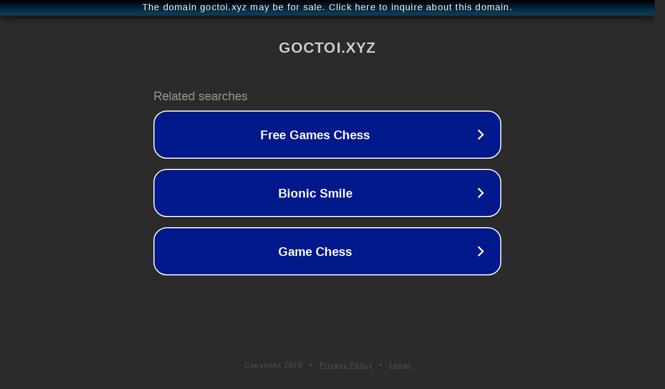

--- FILE ---
content_type: text/html; charset=utf-8
request_url: http://ww25.sex.goctoi.xyz/tag/xxx-vn/?subid1=20240809-2255-239c-8153-99f3a25c07c3
body_size: 1194
content:
<!doctype html>
<html data-adblockkey="MFwwDQYJKoZIhvcNAQEBBQADSwAwSAJBANDrp2lz7AOmADaN8tA50LsWcjLFyQFcb/P2Txc58oYOeILb3vBw7J6f4pamkAQVSQuqYsKx3YzdUHCvbVZvFUsCAwEAAQ==_trI5yQq6esRYaqaaX3s1p/6lq49+9qC2dlqxR4prNzS2RZmOBWmM8FboG9S5et+g4xh1/BT7DDXnkQx1A5Sxrw==" lang="en" style="background: #2B2B2B;">
<head>
    <meta charset="utf-8">
    <meta name="viewport" content="width=device-width, initial-scale=1">
    <link rel="icon" href="[data-uri]">
    <link rel="preconnect" href="https://www.google.com" crossorigin>
</head>
<body>
<div id="target" style="opacity: 0"></div>
<script>window.park = "[base64]";</script>
<script src="/bVbaCGyrN.js"></script>
</body>
</html>
